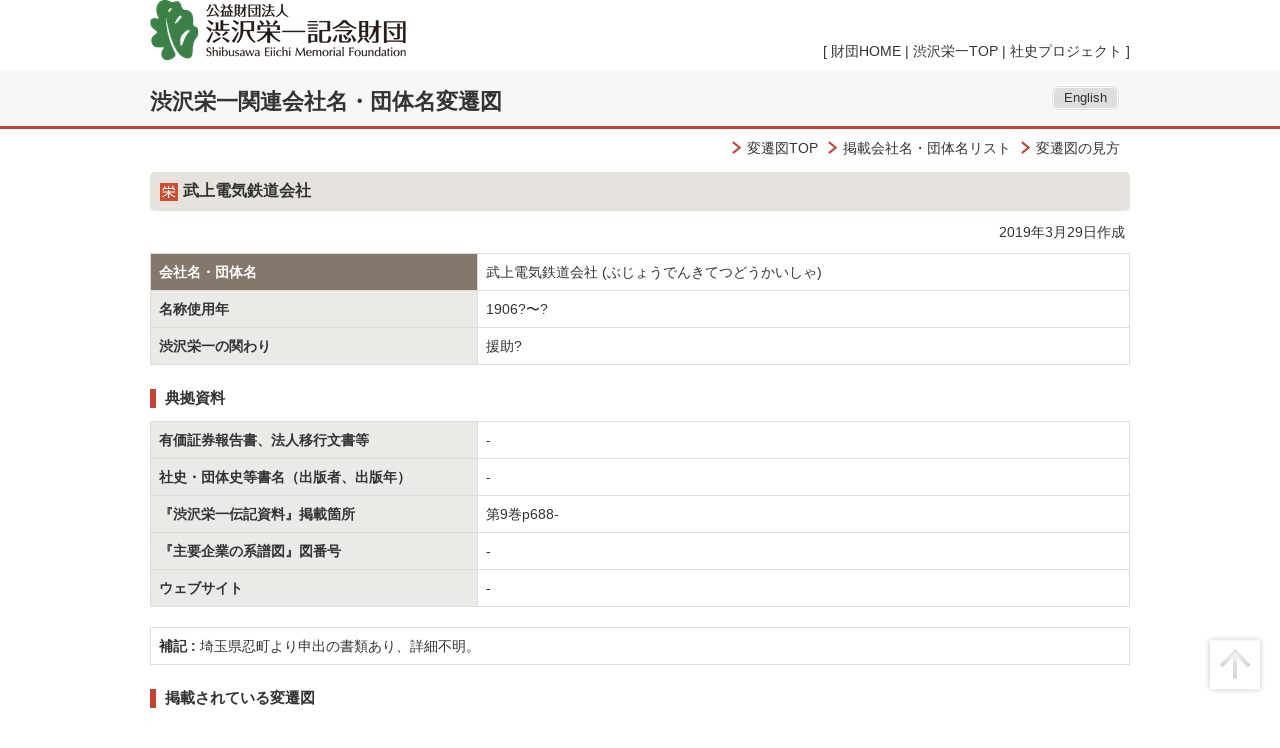

--- FILE ---
content_type: text/html; charset=UTF-8
request_url: https://eiichi.shibusawa.or.jp/namechangecharts/names/view/1783
body_size: 7279
content:
<!DOCTYPE html>
<html lang="ja">
<head>
<!-- Google tag (gtag.js) -->
<script async src="https://www.googletagmanager.com/gtag/js?id=G-3HJ05C46W4"></script>
<script>
  window.dataLayer = window.dataLayer || [];
  function gtag(){dataLayer.push(arguments);}
  gtag('js', new Date());

  gtag('config', 'G-3HJ05C46W4');
</script>
<meta http-equiv="Content-Type" content="text/html; charset=utf-8" /><title>武上電気鉄道会社｜渋沢栄一関連会社名・団体名変遷図｜渋沢栄一｜公益財団法人渋沢栄一記念財団</title>
<meta name="viewport" content="width=device-width, initial-scale=1">
<link href="/namechangecharts/favicon.ico" type="image/x-icon" rel="icon"/><link href="/namechangecharts/favicon.ico" type="image/x-icon" rel="shortcut icon"/>
<meta name="author" content="公益財団法人渋沢栄一記念財団"/><meta property="og:title" content="武上電気鉄道会社｜渋沢栄一関連会社名・団体名変遷図｜渋沢栄一｜公益財団法人渋沢栄一記念財団"/><meta property="og:type" content="website"/><meta property="og:url" content="https://eiichi.shibusawa.or.jp/namechangecharts/names/view/1783"/><meta property="og:site_name" content="渋沢栄一関連会社名・団体名変遷図"/>
<link rel="stylesheet" type="text/css" href="/namechangecharts/css/ress.min.css"/>
<link rel="stylesheet" type="text/css" href="/namechangecharts/css/bootstrap.css"/>
<link rel="stylesheet" type="text/css" href="/namechangecharts/css/bootstrap-print.css"/>
<link rel="stylesheet" type="text/css" href="//ajax.googleapis.com/ajax/libs/jqueryui/1.11.2/themes/smoothness/jquery-ui.css"/>
<link rel="stylesheet" type="text/css" href="/namechangecharts/css/default.css"/>

</head>
<body>
<header>
	<div id="header">
		<div class="clearfix">
			<div class="pull-left"><a href="https://www.shibusawa.or.jp/" target="_blank"><img src="/namechangecharts/img/img_logo.png" alt=""/></a></div>
			<div class="pull-right">
				<span class="gMenu">[ <a href="https://www.shibusawa.or.jp/index.html" target="_blank">財団HOME</a> | <a href="https://www.shibusawa.or.jp/eiichi/index.html" target="_blank">渋沢栄一TOP</a> | <a href="https://www.shibusawa.or.jp/center/shashi/index.html" target="_blank">社史プロジェクト</a> ]</span>
				<div id="nav-drawer" class="noPrint">
					<input id="nav-input" type="checkbox" class="nav-unshown">
					<label id="nav-open" for="nav-input"><span></span></label>
					<label class="nav-unshown" id="nav-close" for="nav-input"></label>
					<div id="nav-content">
						<h4>MENU</h4>
						<ul>
							<li><a href="/namechangecharts/">変遷図TOP</a></li>
							<li><a href="/namechangecharts/names/index">掲載会社名・団体名リスト</a></li>
							<li><a href="/namechangecharts/about">変遷図の見方</a></li>
							<li><a href="/namechangecharts/en/">English</a></li>
						</ul>
						<hr>
						<ul>
							<li><a href="https://www.shibusawa.or.jp/index.html" target="_blank">財団HOME</a></li>
							<li><a href="https://www.shibusawa.or.jp/eiichi/index.html" target="_blank">渋沢栄一TOP</a></li>
							<li><a href="https://www.shibusawa.or.jp/center/shashi/index.html" target="_blank">社史プロジェクト</a></li>
						</ul>
					</div>
				</div>
			</div>
		</div>
	</div>
	<div id="header-bar">
		<div class="clearfix">
			<div class="pull-right"><a href="/namechangecharts/en/" class="btn-english">English</a></div>
			<div class="pull-left"><h1><a href="/namechangecharts/">渋沢栄一関連会社名・団体名変遷図</a></h1></div>
		</div>
	</div>
</header>
<!-- メインコンテンツ -->
<div class="container">





<div id="company-name-detail">
	<div class="link-line"><a href="/namechangecharts/">変遷図TOP</a><a href="/namechangecharts/names/index">掲載会社名・団体名リスト</a><a href="/namechangecharts/about">変遷図の見方</a></div>
	<h3><span class="er-icon"><img src="/namechangecharts/img/auth_icon_01.gif" alt=""/></span>武上電気鉄道会社</h3>
	<p class="published">2019年3月29日作成</p>
	<table class="table table-bordered">
		<tbody>
			<tr><th class="col-xs-12 col-md-4 headerCompanyName">会社名・団体名</th><td class="col-xs-12 col-md-8">武上電気鉄道会社 (ぶじょうでんきてつどうかいしゃ)</td></tr>
			<tr><th>名称使用年</th><td>1906?〜?</td></tr>
			<tr><th>渋沢栄一の関わり</th><td>援助?</td></tr>
		</tbody>
	</table>
	<h4>典拠資料</h4>
	<table class="table table-bordered">
		<tbody>
			<tr><th class="col-xs-12 col-md-4">有価証券報告書、法人移行文書等</th><td class="col-xs-12 col-md-8">-</td></tr>
			<tr><th>社史・団体史等書名（出版者、出版年）</th><td>-</td></tr>
			<tr><th>『渋沢栄一伝記資料』掲載箇所</th><td><a href="https://eiichi.shibusawa.or.jp/denkishiryo/digital/main/index.php?DK090066k_text" target="_blank">第9巻p688-</a></td></tr>
			<tr><th>『主要企業の系譜図』図番号</th><td>-</td></tr>
			<tr><th>ウェブサイト</th><td>-</td></tr>
		</tbody>
	</table>
	<table class="table table-bordered">
		<tbody>
			<tr><td><span class="header">補記 : </span>埼玉県忍町より申出の書類あり、詳細不明。</td></tr>
		</tbody>
	</table>
		<h4>掲載されている変遷図</h4>
	<ul class="histories list-inline">
		<li><a href="/namechangecharts/histories/view/43">陸運:東日本B</a></li>
	</ul>
</div></div>
<!-- /メインコンテンツ -->
<footer class="clearfix">
<hr>
<img src="/namechangecharts/img/back2top.png" class="back2Top noPrint" alt=""/>	<div class="text-center mgb15"><span>[ <a href="https://www.shibusawa.or.jp/index.html" target="_blank">財団HOME</a> | <a href="https://www.shibusawa.or.jp/eiichi/index.html" target="_blank">渋沢栄一TOP</a> | <a href="https://www.shibusawa.or.jp/museum/index.html" target="_blank">渋沢史料館</a> | <a href="https://www.shibusawa.or.jp/center/index.html" target="_blank">情報資源センター</a> | <a href="https://www.shibusawa.or.jp/research/index.html" target="_blank">研究センター</a> | <a href="https://www.shibusawa.or.jp/contact/index.html" target="_blank">お問い合わせ</a> ]</span></div>
	<address class="mgb00"><small>公益財団法人 渋沢栄一記念財団　〒114-0024 東京都北区西ケ原2-16-1</small><br><small>電話:03-3910-2314（代表） 03-3910-0005（渋沢史料館） 03-3910-0029（情報資源センター） 03-5972-4924（研究センター）</small></address>
	<div><small>Copyright Reserved by Shibusawa Eiichi Memorial Foundation</small></div>
</footer>
<script type="text/javascript" src="//ajax.googleapis.com/ajax/libs/jquery/1.11.2/jquery.min.js"></script>
<script type="text/javascript" src="//ajax.googleapis.com/ajax/libs/jqueryui/1.11.2/jquery-ui.min.js"></script>
<script type="text/javascript" src="//ajax.googleapis.com/ajax/libs/jqueryui/1.11.2/i18n/jquery-ui-i18n.min.js
"></script><script type="text/javascript" src="//maxcdn.bootstrapcdn.com/bootstrap/3.3.2/js/bootstrap.min.js
"></script><script type="text/javascript">
//<![CDATA[
$(function() {
	$('.back2Top').on('click', function() {
		$('html, body').animate({ scrollTop: 0 }, 700, 'swing');
	});
});

//]]>
</script>
</body>
</html>


--- FILE ---
content_type: text/css
request_url: https://eiichi.shibusawa.or.jp/namechangecharts/css/base.css
body_size: 6405
content:
@charset "utf-8";
/*============================================================
全体共通
============================================================*/
BODY {
	font-family: Hiragino Kaku Gothic Pro, Meiryo, MS PGothic, Sans-serif;
	line-height: 1.3;
}
A, A:hover {
	color: #333333;
}
H1 { 
	font-size: 160%;
	font-weight: bold;
}
H1 A:hover {
	text-decoration: none;
}

H2 {
	border-bottom-color: #c64233;
	background-image: url(../img/h2_eiichi.gif);
	clear: both;
	margin: 0px auto 10px auto;
	padding: 10px 10px 10px 10px;
	background-repeat: no-repeat;
	background-position: bottom left;
	border-bottom: none;
	font-size: 140%;
	font-weight: bold;
}
H3 {
	font-size: 115%;
	font-weight: bold;
	clear: both;
	margin: 15px 0px 10px;
	padding: 10px 10px 10px 10px;
	background-color: #e6e3de;
	border-radius: 5px;
}
H4 {
	background-image: url(../img/h4_eiichi01.gif);
	background-repeat: no-repeat;
	background-position: left center;
	font-size: 110%;
	margin: 15px 0px 10px;
	padding: 5px 0 5px 15px;
	font-weight: bold;
}

P {
	line-height: 160%;
	margin: 10px 5px 10px 5px;
}

.er-1 {
	color: #ffffff;
	background-color: #EE5F00;
}
.er-2 {
	color: #000000;
	background-color: #F8B500;
}
.er-3 {
	color: #000000;
	background-color: #04C1F6;
}
.er-icon {
	margin-right: 5px;
}

.pagination > li > a,
.pagination > li > span  {
	color: #333333;
}
.pagination .current > a,
.pagination .current > a:hover,
.pagination .current > a:focus,
.pagination .current > span {
	color: #fff;
	background-color: #de5a53;
	border-color: #c64233;
}
.link-line {
	margin-top: 10px;
	text-align: right;
}
.link-line A {
	background-image: url(../img/arr_008.png);
	background-repeat: no-repeat;
	background-position: left center;
	padding: 2px 10px 0 15px;
}
.img-button:hover {
	opacity: 0.5 ;
}
.published {
	text-align: right;
}

@media print {
	.noPrint {
		display: none;
	}
}

/*============================================================
margin
============================================================*/
.mgauto{ margin: auto !important; }
.mg00{ margin: 0px !important; }
.mg05{ margin: 5px !important; }
.mg10{ margin: 10px !important; }

.mgt00{ margin-top: 0px !important; }
.mgt05{ margin-top: 5px !important; }
.mgt08{ margin-top: 8px !important; }
.mgt10{ margin-top: 10px !important; }
.mgt12{ margin-top: 12px !important; }
.mgt15{ margin-top: 15px !important; }
.mgt20{ margin-top: 20px !important; }
.mgt25{ margin-top: 25px !important; }
.mgt30{ margin-top: 30px !important; }
.mgt35{ margin-top: 35px !important; }
.mgt40{ margin-top: 40px !important; }
.mgt45{ margin-top: 45px !important; }
.mgt50{ margin-top: 50px !important; }

.mgb00{ margin-bottom: 0px !important; }
.mgb05{ margin-bottom: 5px !important; }
.mgb10{ margin-bottom: 10px !important; }
.mgb15{ margin-bottom: 15px !important; }
.mgb20{ margin-bottom: 20px !important; }
.mgb25{ margin-bottom: 25px !important; }
.mgb30{ margin-bottom: 30px !important; }
.mgb35{ margin-bottom: 35px !important; }
.mgb40{ margin-bottom: 40px !important; }
.mgb45{ margin-bottom: 45px !important; }
.mgb50{ margin-bottom: 50px !important; }

.mgl00{ margin-left: 0px !important; }
.mgl05{ margin-left: 5px !important; }
.mgl10{ margin-left: 10px !important; }
.mgl15{ margin-left: 15px !important; }
.mgl20{ margin-left: 20px !important; }
.mgl22{ margin-left: 22px !important; }
.mgl25{ margin-left: 25px !important; }
.mgl30{ margin-left: 30px !important; }
.mgl35{ margin-left: 35px !important; }
.mgl40{ margin-left: 40px !important; }
.mgl45{ margin-left: 45px !important; }
.mgl50{ margin-left: 50px !important; }

.mgr00{ margin-right: 0px !important; }
.mgr05{ margin-right: 5px !important; }
.mgr10{ margin-right: 10px !important; }
.mgr15{ margin-right: 15px !important; }
.mgr20{ margin-right: 20px !important; }
.mgr25{ margin-right: 25px !important; }
.mgr30{ margin-right: 30px !important; }
.mgr35{ margin-right: 35px !important; }
.mgr40{ margin-right: 40px !important; }
.mgr45{ margin-right: 45px !important; }
.mgr50{ margin-right: 50px !important; }

/*============================================================
padding
============================================================*/
.pd00{ padding: 0px !important; }
.pd05{ padding: 5px !important; }
.pd10{ padding: 10px !important; }

.pdt00{ padding-top: 0px !important; }
.pdt05{ padding-top: 5px !important; }
.pdt10{ padding-top: 10px !important; }
.pdt12{ padding-top: 12px !important; }
.pdt15{ padding-top: 15px !important; }
.pdt20{ padding-top: 20px !important; }
.pdt25{ padding-top: 25px !important; }
.pdt30{ padding-top: 30px !important; }
.pdt35{ padding-top: 35px !important; }
.pdt40{ padding-top: 40px !important; }
.pdt45{ padding-top: 45px !important; }
.pdt50{ padding-top: 50px !important; }

.pdb00{ padding-bottom: 0px !important; }
.pdb05{ padding-bottom: 5px !important; }
.pdb10{ padding-bottom: 10px !important; }
.pdb15{ padding-bottom: 15px !important; }
.pdb20{ padding-bottom: 20px !important; }
.pdb25{ padding-bottom: 25px !important; }
.pdb30{ padding-bottom: 30px !important; }
.pdb35{ padding-bottom: 35px !important; }
.pdb40{ padding-bottom: 40px !important; }
.pdb45{ padding-bottom: 45px !important; }
.pdb50{ padding-bottom: 50px !important; }

.pdl00{ padding-left: 0px !important; }
.pdl05{ padding-left: 5px !important; }
.pdl10{ padding-left: 10px !important; }
.pdl15{ padding-left: 15px !important; }
.pdl20{ padding-left: 20px !important; }
.pdl25{ padding-left: 25px !important; }
.pdl30{ padding-left: 30px !important; }
.pdl35{ padding-left: 35px !important; }
.pdl40{ padding-left: 40px !important; }
.pdl45{ padding-left: 45px !important; }
.pdl50{ padding-left: 50px !important; }

.pdr00{ padding-right: 0px !important; }
.pdr05{ padding-right: 5px !important; }
.pdr10{ padding-right: 10px !important; }
.pdr15{ padding-right: 15px !important; }
.pdr20{ padding-right: 20px !important; }
.pdr25{ padding-right: 25px !important; }
.pdr30{ padding-right: 30px !important; }
.pdr35{ padding-right: 35px !important; }
.pdr40{ padding-right: 40px !important; }
.pdr45{ padding-right: 45px !important; }
.pdr50{ padding-right: 50px !important; }

/*============================================================
width
============================================================*/
.wd25{ width: 25px !important; }
.wd50{ width: 50px !important; }
.wd75{ width: 75px !important; }
.wd100{ width: 100px !important; }
